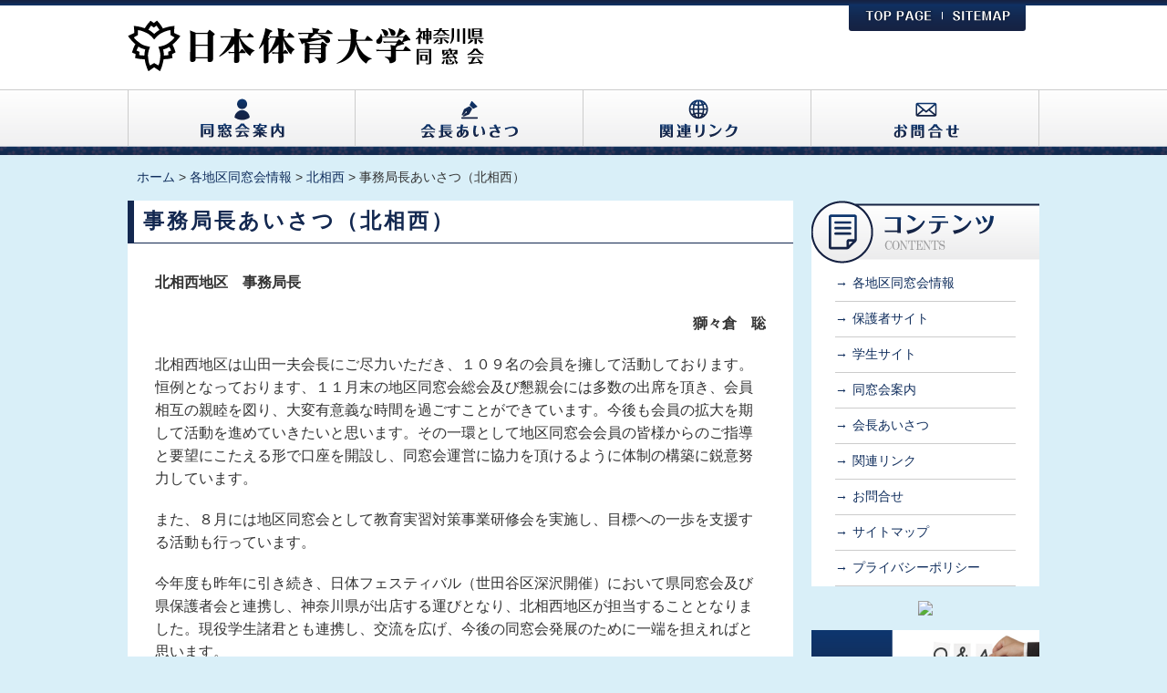

--- FILE ---
content_type: text/html; charset=UTF-8
request_url: http://nssuob-kng.com/2016/09/27/%E4%BA%8B%E5%8B%99%E5%B1%80%E9%95%B7%E3%81%82%E3%81%84%E3%81%95%E3%81%A4%EF%BC%88%E5%8C%97%E7%9B%B8%E8%A5%BF%EF%BC%89/
body_size: 8536
content:
<!DOCTYPE html>
<html lang="ja">
<head>
<meta charset="UTF-8">
<meta name="viewport" content="width=device-width,initial-scale=1.0,minimum-scale=1.0,maximum-scale=1.0">
<meta http-equiv="X-UA-Compatible" content="IE=edge"/>
<title>事務局長あいさつ（北相西） | 日本体育大学神奈川県同窓会</title>
<link rel="stylesheet" href="http://nssuob-kng.com/wp-content/themes/LP_Designer_2CR_PTS_v3.0/style.css" type="text/css" media="screen,print" />
<link rel="alternate" type="application/rss+xml" title="日本体育大学神奈川県同窓会 RSS Feed" href="http://nssuob-kng.com/feed/" />
<link rel="pingback" href="http://nssuob-kng.com/xmlrpc.php" />
<link rel="stylesheet" href="http://nssuob-kng.com/wp-content/themes/LP_Designer_2CR_PTS_v3.0/css/jquery.sidr.dark.css" />
<link href="//netdna.bootstrapcdn.com/font-awesome/4.1.0/css/font-awesome.css" rel="stylesheet">
<style type="text/css" media="screen">
/*------　フォントサイズ・行間　------*/
.container .contents { font-size: 16px;}
.container .contents { line-height: 1.6;}
/*------　タイトルバーカラー　------*/
h1.posttitle,h2.posttitle,h3.posttitle,.sidebanner01 a span,.sidebanner01 a:before,.commentF h3,h3.comments {color: #132850;}
h1.posttitle,h2.posttitle,h3.posttitle,.contents h2,.contents h3,.contents h4,.related h3,.topnew h3 {border-left-color: #132850;}
.contents h5 {border-bottom-color: #132850;}
h1.posttitle,h2.posttitle,h3.posttitle,.sidebanner01 a,.contents a.more-link {background: #ffffff;}
.commentF h3,h3.comments {border-left-color: #132850;}
.commentF h3,h3.comments {background: #ffffff;}
/*------　グローバルナビカラー　------*/
.global ul li a,.global ul li ul li a {color:#000000;}
.global ul li a,.global ul li ul li a {background-color:;}
.menu-description {color:#DDD;}
/*------　リンクカラー　------*/
a:link,a:visited,a:active {color: #102e5d;}
/*------　リンクホバーカラー　------*/
a:hover,aside ul li a:hover,footer ul li a:hover,.pageN ul li a:hover,.new_archive_list li a:hover,.new_archive_list li a:hover time,aside ul li ul li a:hover,footer ul li ul li a:hover {color: #1e73be;}
/*------　フッターカラー　------*/
@media (min-width: 62.5rem) {
.footer {background-color: #00194c;}}
/*------　メニューバーの位置　------*/
.sidemenu {bottom: 0;}
</style><script type="text/javascript" src="https://ajax.googleapis.com/ajax/libs/jquery/1.11.1/jquery.min.js"></script>
<script src="http://nssuob-kng.com/wp-content/themes/LP_Designer_2CR_PTS_v3.0/js/jquery.sidr.min.js"></script>
<script src="http://nssuob-kng.com/wp-content/themes/LP_Designer_2CR_PTS_v3.0/js/scrolltop.js"></script>
<!--[if lt IE 9]>
<script src="http://html5shiv.googlecode.com/svn/trunk/html5.js"></script>
<script src="http://css3-mediaqueries-js.googlecode.com/svn/trunk/css3-mediaqueries.js"></script>
<![endif]-->

	<style type="text/css">
		#fancybox-close{right:-15px;top:-15px}
		div#fancybox-content{border-color:#FFFFFF}
		div#fancybox-title{background-color:#FFFFFF}
		div#fancybox-outer{background-color:#FFFFFF}
		div#fancybox-title-inside{color:#333333}
	</style>

	
<!-- All in One SEO Pack 2.3.8 by Michael Torbert of Semper Fi Web Design[230,250] -->
<link rel="canonical" href="http://nssuob-kng.com/2016/09/27/%e4%ba%8b%e5%8b%99%e5%b1%80%e9%95%b7%e3%81%82%e3%81%84%e3%81%95%e3%81%a4%ef%bc%88%e5%8c%97%e7%9b%b8%e8%a5%bf%ef%bc%89/" />
<!-- /all in one seo pack -->
<link rel='dns-prefetch' href='//fonts.googleapis.com' />
<link rel='dns-prefetch' href='//s.w.org' />
<link rel="alternate" type="application/rss+xml" title="日本体育大学神奈川県同窓会 &raquo; フィード" href="http://nssuob-kng.com/feed/" />
<link rel="alternate" type="application/rss+xml" title="日本体育大学神奈川県同窓会 &raquo; コメントフィード" href="http://nssuob-kng.com/comments/feed/" />
		<script type="text/javascript">
			window._wpemojiSettings = {"baseUrl":"https:\/\/s.w.org\/images\/core\/emoji\/2.3\/72x72\/","ext":".png","svgUrl":"https:\/\/s.w.org\/images\/core\/emoji\/2.3\/svg\/","svgExt":".svg","source":{"concatemoji":"http:\/\/nssuob-kng.com\/wp-includes\/js\/wp-emoji-release.min.js"}};
			!function(a,b,c){function d(a){var b,c,d,e,f=String.fromCharCode;if(!k||!k.fillText)return!1;switch(k.clearRect(0,0,j.width,j.height),k.textBaseline="top",k.font="600 32px Arial",a){case"flag":return k.fillText(f(55356,56826,55356,56819),0,0),b=j.toDataURL(),k.clearRect(0,0,j.width,j.height),k.fillText(f(55356,56826,8203,55356,56819),0,0),c=j.toDataURL(),b===c&&(k.clearRect(0,0,j.width,j.height),k.fillText(f(55356,57332,56128,56423,56128,56418,56128,56421,56128,56430,56128,56423,56128,56447),0,0),b=j.toDataURL(),k.clearRect(0,0,j.width,j.height),k.fillText(f(55356,57332,8203,56128,56423,8203,56128,56418,8203,56128,56421,8203,56128,56430,8203,56128,56423,8203,56128,56447),0,0),c=j.toDataURL(),b!==c);case"emoji4":return k.fillText(f(55358,56794,8205,9794,65039),0,0),d=j.toDataURL(),k.clearRect(0,0,j.width,j.height),k.fillText(f(55358,56794,8203,9794,65039),0,0),e=j.toDataURL(),d!==e}return!1}function e(a){var c=b.createElement("script");c.src=a,c.defer=c.type="text/javascript",b.getElementsByTagName("head")[0].appendChild(c)}var f,g,h,i,j=b.createElement("canvas"),k=j.getContext&&j.getContext("2d");for(i=Array("flag","emoji4"),c.supports={everything:!0,everythingExceptFlag:!0},h=0;h<i.length;h++)c.supports[i[h]]=d(i[h]),c.supports.everything=c.supports.everything&&c.supports[i[h]],"flag"!==i[h]&&(c.supports.everythingExceptFlag=c.supports.everythingExceptFlag&&c.supports[i[h]]);c.supports.everythingExceptFlag=c.supports.everythingExceptFlag&&!c.supports.flag,c.DOMReady=!1,c.readyCallback=function(){c.DOMReady=!0},c.supports.everything||(g=function(){c.readyCallback()},b.addEventListener?(b.addEventListener("DOMContentLoaded",g,!1),a.addEventListener("load",g,!1)):(a.attachEvent("onload",g),b.attachEvent("onreadystatechange",function(){"complete"===b.readyState&&c.readyCallback()})),f=c.source||{},f.concatemoji?e(f.concatemoji):f.wpemoji&&f.twemoji&&(e(f.twemoji),e(f.wpemoji)))}(window,document,window._wpemojiSettings);
		</script>
		<style type="text/css">
img.wp-smiley,
img.emoji {
	display: inline !important;
	border: none !important;
	box-shadow: none !important;
	height: 1em !important;
	width: 1em !important;
	margin: 0 .07em !important;
	vertical-align: -0.1em !important;
	background: none !important;
	padding: 0 !important;
}
</style>
<link rel='stylesheet' id='layerslider-css'  href='http://nssuob-kng.com/wp-content/plugins/LayerSlider/static/css/layerslider.css' type='text/css' media='all' />
<link rel='stylesheet' id='ls-google-fonts-css'  href='http://fonts.googleapis.com/css?family=Lato:100,300,regular,700,900|Open+Sans:300|Indie+Flower:regular|Oswald:300,regular,700&#038;subset=latin,latin-ext' type='text/css' media='all' />
<link rel='stylesheet' id='contact-form-7-css'  href='http://nssuob-kng.com/wp-content/plugins/contact-form-7/includes/css/styles.css' type='text/css' media='all' />
<link rel='stylesheet' id='fancybox-css'  href='http://nssuob-kng.com/wp-content/plugins/fancybox-for-wordpress/fancybox/fancybox.css' type='text/css' media='all' />
<script type='text/javascript' src='http://nssuob-kng.com/wp-includes/js/jquery/jquery.js'></script>
<script type='text/javascript' src='http://nssuob-kng.com/wp-includes/js/jquery/jquery-migrate.min.js'></script>
<script type='text/javascript' src='http://nssuob-kng.com/wp-content/plugins/LayerSlider/static/js/layerslider.kreaturamedia.jquery.js'></script>
<script type='text/javascript' src='http://nssuob-kng.com/wp-content/plugins/LayerSlider/static/js/greensock.js'></script>
<script type='text/javascript' src='http://nssuob-kng.com/wp-content/plugins/LayerSlider/static/js/layerslider.transitions.js'></script>
<script type='text/javascript' src='http://nssuob-kng.com/wp-content/plugins/fancybox-for-wordpress/fancybox/jquery.fancybox.js'></script>
<script type='text/javascript' src='http://nssuob-kng.com/wp-content/plugins/google-analyticator/external-tracking.min.js'></script>
<link rel='https://api.w.org/' href='http://nssuob-kng.com/wp-json/' />
<link rel='prev' title='平成２８年度事業計画' href='http://nssuob-kng.com/2016/09/24/%e5%b9%b3%e6%88%90%ef%bc%92%ef%bc%98%e5%b9%b4%e5%ba%a6%e4%ba%8b%e6%a5%ad%e8%a8%88%e7%94%bb/' />
<link rel='next' title='事務局長あいさつ（湘南）' href='http://nssuob-kng.com/2016/09/27/%e4%ba%8b%e5%8b%99%e5%b1%80%e9%95%b7%e3%81%82%e3%81%84%e3%81%95%e3%81%a4%ef%bc%88%e6%b9%98%e5%8d%97%ef%bc%89/' />
<link rel='shortlink' href='http://nssuob-kng.com/?p=221' />
<link rel="alternate" type="application/json+oembed" href="http://nssuob-kng.com/wp-json/oembed/1.0/embed?url=http%3A%2F%2Fnssuob-kng.com%2F2016%2F09%2F27%2F%25e4%25ba%258b%25e5%258b%2599%25e5%25b1%2580%25e9%2595%25b7%25e3%2581%2582%25e3%2581%2584%25e3%2581%2595%25e3%2581%25a4%25ef%25bc%2588%25e5%258c%2597%25e7%259b%25b8%25e8%25a5%25bf%25ef%25bc%2589%2F" />
<link rel="alternate" type="text/xml+oembed" href="http://nssuob-kng.com/wp-json/oembed/1.0/embed?url=http%3A%2F%2Fnssuob-kng.com%2F2016%2F09%2F27%2F%25e4%25ba%258b%25e5%258b%2599%25e5%25b1%2580%25e9%2595%25b7%25e3%2581%2582%25e3%2581%2584%25e3%2581%2595%25e3%2581%25a4%25ef%25bc%2588%25e5%258c%2597%25e7%259b%25b8%25e8%25a5%25bf%25ef%25bc%2589%2F&#038;format=xml" />

<!-- Fancybox for WordPress -->
<script type="text/javascript">
jQuery(function(){

jQuery.fn.getTitle = function() { // Copy the title of every IMG tag and add it to its parent A so that fancybox can show titles
	var arr = jQuery("a.fancybox");
	jQuery.each(arr, function() {
		var title = jQuery(this).children("img").attr("title");
		jQuery(this).attr('title',title);
	})
}

// Supported file extensions
var thumbnails = jQuery("a:has(img)").not(".nolightbox").filter( function() { return /\.(jpe?g|png|gif|bmp)$/i.test(jQuery(this).attr('href')) });

thumbnails.addClass("fancybox").attr("rel","fancybox").getTitle();
jQuery("a.fancybox").fancybox({
	'cyclic': false,
	'autoScale': true,
	'padding': 10,
	'opacity': true,
	'speedIn': 500,
	'speedOut': 500,
	'changeSpeed': 300,
	'overlayShow': true,
	'overlayOpacity': "0.3",
	'overlayColor': "#666666",
	'titleShow': true,
	'titlePosition': 'inside',
	'enableEscapeButton': true,
	'showCloseButton': true,
	'showNavArrows': true,
	'hideOnOverlayClick': true,
	'hideOnContentClick': false,
	'width': 560,
	'height': 340,
	'transitionIn': "fade",
	'transitionOut': "fade",
	'centerOnScroll': true
});


})
</script>
<!-- END Fancybox for WordPress -->
<!-- Google Analytics Tracking by Google Analyticator 6.4.9: http://www.videousermanuals.com/google-analyticator/ -->
<script type="text/javascript">
    var analyticsFileTypes = [''];
    var analyticsSnippet = 'enabled';
    var analyticsEventTracking = 'enabled';
</script>
<script type="text/javascript">
	var _gaq = _gaq || [];
  
	_gaq.push(['_setAccount', 'UA-84658983-1']);
    _gaq.push(['_addDevId', 'i9k95']); // Google Analyticator App ID with Google
	_gaq.push(['_trackPageview']);

	(function() {
		var ga = document.createElement('script'); ga.type = 'text/javascript'; ga.async = true;
		                ga.src = ('https:' == document.location.protocol ? 'https://ssl' : 'http://www') + '.google-analytics.com/ga.js';
		                var s = document.getElementsByTagName('script')[0]; s.parentNode.insertBefore(ga, s);
	})();
</script>
<script type="text/javascript">
$(document).ready(function() {
$('#side-menu').sidr();
});
</script>
</head>

<body class="post-template-default single single-post postid-221 single-format-standard" id="header">

<div class="navi">


	<header class="100container clearfix bk-header">
	<div class="packageinner">


<div class="title clearfix">
	<div class="titleTop">
					<a href="http://nssuob-kng.com/" title="日本体育大学神奈川県同窓会" rel="home"><img src="http://nssuob-kng.com/wp-content/uploads/2016/07/logo.png" alt="日本体育大学神奈川県同窓会" /></a>
			</div><!-- /.titleTop -->

	<!-- ヘッダー部説明 -->
			<div class="descriptionImg header_menu"><a href="http://nssuob-kng.com"><img src="http://nssuob-kng.com/wp-content/uploads/2016/07/header_menu01.png" ></a> <img src="http://nssuob-kng.com/wp-content/uploads/2016/07/header_menushikiri.png" > <a href="http://nssuob-kng.com/サイトマップ"><img src="http://nssuob-kng.com/wp-content/uploads/2016/07/header_menu02.png"  ></a></div>	</div>


</div><div class="gmenu">

<!-- グローバルメニュー -->

<div id="gnavi" class="navi packageinner">
	<nav class="global clearfix"">
		<div class="menu-%e3%82%b0%e3%83%ad%e3%83%bc%e3%83%90%e3%83%ab%e3%83%a1%e3%83%8b%e3%83%a5%e3%83%bc-container"><ul id="menu-%e3%82%b0%e3%83%ad%e3%83%bc%e3%83%90%e3%83%ab%e3%83%a1%e3%83%8b%e3%83%a5%e3%83%bc" class="menu"><li id="menu-item-17" class="menu-item menu-item-type-post_type menu-item-object-page menu-item-17"><a href="http://nssuob-kng.com/%e5%90%8c%e7%aa%93%e4%bc%9a%e6%a1%88%e5%86%85/"><img src="http://nssuob-kng.com/gmenu01.png"  alt="同窓会案内"></a></li>
<li id="menu-item-20" class="menu-item menu-item-type-post_type menu-item-object-page menu-item-20"><a href="http://nssuob-kng.com/%e4%bc%9a%e9%95%b7%e6%8c%a8%e6%8b%b6/"><img src="http://nssuob-kng.com/gmenu02.png" alt="会長挨拶"></a></li>
<li id="menu-item-23" class="menu-item menu-item-type-post_type menu-item-object-page menu-item-23"><a href="http://nssuob-kng.com/%e9%96%a2%e9%80%a3%e3%83%aa%e3%83%b3%e3%82%af/"><img src="http://nssuob-kng.com/gmenu03.png" alt="関連リンク"></a></li>
<li id="menu-item-24" class="menu-item menu-item-type-post_type menu-item-object-page menu-item-24"><a href="http://nssuob-kng.com/%e3%81%8a%e5%95%8f%e5%90%88%e3%81%9b/"><img src="http://nssuob-kng.com/gmenu04.png" alt="お問合せ"></a></li>
</ul></div>	</nav>
</div>


</div>	</header>

		

	<!-- パンくず -->
	<div class="clearfix breadcrumb_area" style="">
		<div id="breadcrumb"><ul><li itemscope itemtype="http://data-vocabulary.org/Breadcrumb"><a href="http://nssuob-kng.com/" class="home" itemprop="url" ><span itemprop="title">ホーム</span></a></li><li itemscope itemtype="http://data-vocabulary.org/Breadcrumb">&nbsp;&gt;&nbsp;<a href="http://nssuob-kng.com/category/%e5%90%84%e5%9c%b0%e5%8c%ba%e5%90%8c%e7%aa%93%e4%bc%9a%e6%83%85%e5%a0%b1/"  itemprop="url" ><span itemprop="title">各地区同窓会情報</span></a></li><li itemscope itemtype="http://data-vocabulary.org/Breadcrumb">&nbsp;&gt;&nbsp;<a href="http://nssuob-kng.com/category/%e5%90%84%e5%9c%b0%e5%8c%ba%e5%90%8c%e7%aa%93%e4%bc%9a%e6%83%85%e5%a0%b1/%e5%8c%97%e7%9b%b8%e8%a5%bf/" itemprop="url" ><span itemprop="title">北相西</span></a></li><li itemscope itemtype="http://data-vocabulary.org/Breadcrumb">&nbsp;&gt;&nbsp;<span itemprop="title">事務局長あいさつ（北相西）</span></li></ul></div>	</div>

<div class="main container clearfix">

<article class="container clearfix">
<div class="container-in">


		<div id="post-221" class="post">

	<header>
		<h1 class="posttitle"><span>事務局長あいさつ（北相西）</span></h1>
	</header>

	<div class="contents">

			
	<section>
		<p><strong>北相西地区　事務局長</strong></p>
<p style="text-align: right;"><strong>獅々倉　聡</strong></p>
<p>北相西地区は山田一夫会長にご尽力いただき、１０９名の会員を擁して活動しております。恒例となっております、１１月末の地区同窓会総会及び懇親会には多数の出席を頂き、会員相互の親睦を図り、大変有意義な時間を過ごすことができています。今後も会員の拡大を期して活動を進めていきたいと思います。その一環として地区同窓会会員の皆様からのご指導と要望にこたえる形で口座を開設し、同窓会運営に協力を頂けるように体制の構築に鋭意努力しています。</p>
<p> また、８月には地区同窓会として教育実習対策事業研修会を実施し、目標への一歩を支援する活動も行っています。</p>
<p> 今年度も昨年に引き続き、日体フェスティバル（世田谷区深沢開催）において県同窓会及び県保護者会と連携し、神奈川県が出店する運びとなり、北相西地区が担当することとなりました。現役学生諸君とも連携し、交流を広げ、今後の同窓会発展のために一端を担えればと思います。</p>
<p> 日体大で培った魂は永遠たるものであると実感しております。同窓会という窓口が大切な志の発信源となり、後世に伝えなければならないことをしっかりと伝達していけるように協力体制を確立し、活動していく所存です。今後も会員一丸となってまいりますのでよろしくお願いいたします。</p>
	</section>

			
	<!-- ソーシャルブックマーク -->
	<div class="bookmark clearfix">
			</div><!-- /.bookmark -->

	<footer class="postinfo clearfix">
						<br /><span class="fa fa-calendar"> <time datetime="2016年9月27日(火)">2016年9月27日(火)</time></span>
				　<span class="fa fa-folder-open"> <a href="http://nssuob-kng.com/category/%e5%90%84%e5%9c%b0%e5%8c%ba%e5%90%8c%e7%aa%93%e4%bc%9a%e6%83%85%e5%a0%b1/%e5%8c%97%e7%9b%b8%e8%a5%bf/" rel="category tag">北相西</a>, <a href="http://nssuob-kng.com/category/%e5%90%84%e5%9c%b0%e5%8c%ba%e5%90%8c%e7%aa%93%e4%bc%9a%e6%83%85%e5%a0%b1/" rel="category tag">各地区同窓会情報</a></span>
		<br />
		
			</footer><!-- /.postinfo -->



	</div><!-- /.contents -->

	</div><!-- /.post -->





</div>
</article>

	<aside class="container clearfix">
<div id="sidebarwidgets">

<section class="box"><div id="execphp-3" class="widget widget_execphp">			<div class="execphpwidget"><div  id="side_title01"><img src="http://nssuob-kng.com/wp-content/themes/LP_Designer_2CR_PTS_v3.0/img/side_title01.png" alt="日本体育大学神奈川県同窓会ホームページのコンテンツ"></div></div>
		</div></section><section class="box"><div id="nav_menu-7" class="widget widget_nav_menu"><div class="menu-%e3%82%b5%e3%82%a4%e3%83%89%e3%83%a1%e3%83%8b%e3%83%a5%e3%83%bc-container"><ul id="menu-%e3%82%b5%e3%82%a4%e3%83%89%e3%83%a1%e3%83%8b%e3%83%a5%e3%83%bc" class="menu"><li id="menu-item-192" class="menu-item menu-item-type-post_type menu-item-object-page menu-item-192"><a href="http://nssuob-kng.com/%e5%90%84%e5%9c%b0%e5%8c%ba%e5%90%8c%e7%aa%93%e4%bc%9a%e6%83%85%e5%a0%b1/">各地区同窓会情報</a></li>
<li id="menu-item-193" class="menu-item menu-item-type-custom menu-item-object-custom menu-item-193"><a target="_blank" href="http://nittaihogosha.konjiki.jp/">保護者サイト</a></li>
<li id="menu-item-194" class="menu-item menu-item-type-post_type menu-item-object-page menu-item-194"><a href="http://nssuob-kng.com/%e5%ad%a6%e7%94%9f%e3%82%b5%e3%82%a4%e3%83%88/">学生サイト</a></li>
<li id="menu-item-45" class="menu-item menu-item-type-post_type menu-item-object-page menu-item-45"><a href="http://nssuob-kng.com/%e5%90%8c%e7%aa%93%e4%bc%9a%e6%a1%88%e5%86%85/">同窓会案内</a></li>
<li id="menu-item-46" class="menu-item menu-item-type-post_type menu-item-object-page menu-item-46"><a href="http://nssuob-kng.com/%e4%bc%9a%e9%95%b7%e6%8c%a8%e6%8b%b6/">会長あいさつ</a></li>
<li id="menu-item-47" class="menu-item menu-item-type-post_type menu-item-object-page menu-item-47"><a href="http://nssuob-kng.com/%e9%96%a2%e9%80%a3%e3%83%aa%e3%83%b3%e3%82%af/">関連リンク</a></li>
<li id="menu-item-48" class="menu-item menu-item-type-post_type menu-item-object-page menu-item-48"><a href="http://nssuob-kng.com/%e3%81%8a%e5%95%8f%e5%90%88%e3%81%9b/">お問合せ</a></li>
<li id="menu-item-49" class="menu-item menu-item-type-post_type menu-item-object-page menu-item-49"><a href="http://nssuob-kng.com/%e3%82%b5%e3%82%a4%e3%83%88%e3%83%9e%e3%83%83%e3%83%97/">サイトマップ</a></li>
<li id="menu-item-52" class="menu-item menu-item-type-post_type menu-item-object-page menu-item-52"><a href="http://nssuob-kng.com/%e3%83%97%e3%83%a9%e3%82%a4%e3%83%90%e3%82%b7%e3%83%bc%e3%83%9d%e3%83%aa%e3%82%b7%e3%83%bc/">プライバシーポリシー</a></li>
</ul></div></div></section><section class="box"><div id="execphp-2" class="widget widget_execphp">			<div class="execphpwidget"><div class="boxbanner"><center>
<a href="http://nssuob-kng.com/広告募集"><img src="http://nssuob-kng.com/wp-content/themes/LP_Designer_2CR_PTS_v3.0/img/side_banner01.png"　alt="日本体育大学神奈川県同窓会ホームページの広告募集"></a>
<a href="http://nssuob-kng.com/よくあるご質問"><img src="http://nssuob-kng.com/wp-content/themes/LP_Designer_2CR_PTS_v3.0/img/side_banner02.png" alt="日本体育大学神奈川県同窓会 よくあるご質問"></a>
<img src="http://nssuob-kng.com/wp-content/themes/LP_Designer_2CR_PTS_v3.0/img/side_banner03.png" alt="日本体育大学神奈川県同窓会ホームページのQRコード">
</center></div></div>
		</div></section>
		
</div>
</aside>
</div><!-- /.main -->

<div class="footer">
<div id="footer_top01" >
	<footer class="container clearfix">
		<div id="footer_txt01">
			<div class="packageinner">
								<p><a href="http://www.Tokyo-kanko.jp/"><img class="alignnone wp-image-360 size-full" src="http://nssuob-kng.com/wp-content/uploads/2016/07/29868fd65320cf2cacd1e333e905b77f.png" alt="" width="140" height="63" srcset="http://nssuob-kng.com/wp-content/uploads/2016/07/29868fd65320cf2cacd1e333e905b77f.png 140w, http://nssuob-kng.com/wp-content/uploads/2016/07/29868fd65320cf2cacd1e333e905b77f-100x45.png 100w" sizes="(max-width: 140px) 100vw, 140px" /></a><a href="http://www.bicrise.com/"><img class="alignnone wp-image-401 size-full" src="http://nssuob-kng.com/wp-content/uploads/2016/07/de21e8d3722f2482aa60ac510bd39d7e.png" alt="" width="140" height="63" srcset="http://nssuob-kng.com/wp-content/uploads/2016/07/de21e8d3722f2482aa60ac510bd39d7e.png 140w, http://nssuob-kng.com/wp-content/uploads/2016/07/de21e8d3722f2482aa60ac510bd39d7e-100x45.png 100w" sizes="(max-width: 140px) 100vw, 140px" /></a><a href="http://www8.plala.or.jp/kvcchp/"><img class="alignnone wp-image-498 size-full" src="http://nssuob-kng.com/wp-content/uploads/2016/07/252c5e189096722e552f7aa1cfb7cc03.png" alt="" width="140" height="63" srcset="http://nssuob-kng.com/wp-content/uploads/2016/07/252c5e189096722e552f7aa1cfb7cc03.png 140w, http://nssuob-kng.com/wp-content/uploads/2016/07/252c5e189096722e552f7aa1cfb7cc03-100x45.png 100w" sizes="(max-width: 140px) 100vw, 140px" /></a><a href="https://miura.ed.jp/"><img class="alignnone wp-image-734 size-full" src="http://nssuob-kng.com/wp-content/uploads/2016/07/85960a2ed0228a9e5a5f728117d29fe0.png" alt="" width="140" height="63" srcset="http://nssuob-kng.com/wp-content/uploads/2016/07/85960a2ed0228a9e5a5f728117d29fe0.png 140w, http://nssuob-kng.com/wp-content/uploads/2016/07/85960a2ed0228a9e5a5f728117d29fe0-100x45.png 100w" sizes="(max-width: 140px) 100vw, 140px" /></a><a href="http://nssuob-kng.com/広告募集"><img class="alignnone size-full wp-image-80" src="http://nssuob-kng.com/wp-content/uploads/2016/07/ad.png" alt="ad" width="140" height="63" srcset="http://nssuob-kng.com/wp-content/uploads/2016/07/ad.png 140w, http://nssuob-kng.com/wp-content/uploads/2016/07/ad-100x45.png 100w" sizes="(max-width: 140px) 100vw, 140px" /></a><a href="http://nssuob-kng.com/広告募集"><img class="alignnone size-full wp-image-80" src="http://nssuob-kng.com/wp-content/uploads/2016/07/ad.png" alt="ad" width="140" height="63" srcset="http://nssuob-kng.com/wp-content/uploads/2016/07/ad.png 140w, http://nssuob-kng.com/wp-content/uploads/2016/07/ad-100x45.png 100w" sizes="(max-width: 140px) 100vw, 140px" /></a><a href="http://nssuob-kng.com/広告募集"><img class="alignnone size-full wp-image-80" src="http://nssuob-kng.com/wp-content/uploads/2016/07/ad.png" alt="ad" width="140" height="63" srcset="http://nssuob-kng.com/wp-content/uploads/2016/07/ad.png 140w, http://nssuob-kng.com/wp-content/uploads/2016/07/ad-100x45.png 100w" sizes="(max-width: 140px) 100vw, 140px" /></a><a href="http://nssuob-kng.com/広告募集"><img class="alignnone size-full wp-image-80" src="http://nssuob-kng.com/wp-content/uploads/2016/07/ad.png" alt="ad" width="140" height="63" srcset="http://nssuob-kng.com/wp-content/uploads/2016/07/ad.png 140w, http://nssuob-kng.com/wp-content/uploads/2016/07/ad-100x45.png 100w" sizes="(max-width: 140px) 100vw, 140px" /></a><a href="http://nssuob-kng.com/広告募集"><img class="alignnone size-full wp-image-80" src="http://nssuob-kng.com/wp-content/uploads/2016/07/ad.png" alt="ad" width="140" height="63" srcset="http://nssuob-kng.com/wp-content/uploads/2016/07/ad.png 140w, http://nssuob-kng.com/wp-content/uploads/2016/07/ad-100x45.png 100w" sizes="(max-width: 140px) 100vw, 140px" /></a><a href="http://nssuob-kng.com/広告募集"><img class="alignnone size-full wp-image-80" src="http://nssuob-kng.com/wp-content/uploads/2016/07/ad.png" alt="ad" width="140" height="63" srcset="http://nssuob-kng.com/wp-content/uploads/2016/07/ad.png 140w, http://nssuob-kng.com/wp-content/uploads/2016/07/ad-100x45.png 100w" sizes="(max-width: 140px) 100vw, 140px" /></a><a href="http://nssuob-kng.com/広告募集"><img class="alignnone size-full wp-image-80" src="http://nssuob-kng.com/wp-content/uploads/2016/07/ad.png" alt="ad" width="140" height="63" srcset="http://nssuob-kng.com/wp-content/uploads/2016/07/ad.png 140w, http://nssuob-kng.com/wp-content/uploads/2016/07/ad-100x45.png 100w" sizes="(max-width: 140px) 100vw, 140px" /></a><a href="http://nssuob-kng.com/広告募集"><img class="alignnone size-full wp-image-80" src="http://nssuob-kng.com/wp-content/uploads/2016/07/ad.png" alt="ad" width="140" height="63" srcset="http://nssuob-kng.com/wp-content/uploads/2016/07/ad.png 140w, http://nssuob-kng.com/wp-content/uploads/2016/07/ad-100x45.png 100w" sizes="(max-width: 140px) 100vw, 140px" /></a></p>
								<div style="clear:both;"> </div>
			</div>
		</div>
	</footer>
</div>

<p class="copyright">Copyright&copy; 2026 <a href="http://nssuob-kng.com">日本体育大学神奈川県同窓会</a>. All rights reserved.</p>


</div>
</div>

	<div class="tothetop">
		<a href="#header" class="tothetop"><span class="fa fa-chevron-up"></span></a>
	</div><!-- /.tothetop-->
 
	<!-- 開くメニュー -->
	<div id="sidr" class="navi mobilesidemenu">

	
		<section class="post"><div class="box"><div id="nav_menu-5" class="widget widget_nav_menu"><div class="menu-%e3%83%a2%e3%83%90%e3%82%a4%e3%83%ab%e3%83%a1%e3%83%8b%e3%83%a5%e3%83%bc-container"><ul id="menu-%e3%83%a2%e3%83%90%e3%82%a4%e3%83%ab%e3%83%a1%e3%83%8b%e3%83%a5%e3%83%bc" class="menu"><li id="menu-item-27" class="menu-item menu-item-type-post_type menu-item-object-page menu-item-27"><a href="http://nssuob-kng.com/%e5%90%8c%e7%aa%93%e4%bc%9a%e6%a1%88%e5%86%85/">同窓会案内</a></li>
<li id="menu-item-28" class="menu-item menu-item-type-post_type menu-item-object-page menu-item-28"><a href="http://nssuob-kng.com/%e4%bc%9a%e9%95%b7%e6%8c%a8%e6%8b%b6/">会長あいさつ</a></li>
<li id="menu-item-29" class="menu-item menu-item-type-post_type menu-item-object-page menu-item-29"><a href="http://nssuob-kng.com/%e9%96%a2%e9%80%a3%e3%83%aa%e3%83%b3%e3%82%af/">関連リンク</a></li>
<li id="menu-item-30" class="menu-item menu-item-type-post_type menu-item-object-page menu-item-30"><a href="http://nssuob-kng.com/%e3%81%8a%e5%95%8f%e5%90%88%e3%81%9b/">お問合せ</a></li>
</ul></div></div></div></section>	</div>

<script type='text/javascript' src='http://nssuob-kng.com/wp-content/plugins/contact-form-7/includes/js/jquery.form.min.js'></script>
<script type='text/javascript'>
/* <![CDATA[ */
var _wpcf7 = {"loaderUrl":"http:\/\/nssuob-kng.com\/wp-content\/plugins\/contact-form-7\/images\/ajax-loader.gif","recaptchaEmpty":"\u3042\u306a\u305f\u304c\u30ed\u30dc\u30c3\u30c8\u3067\u306f\u306a\u3044\u3053\u3068\u3092\u8a3c\u660e\u3057\u3066\u304f\u3060\u3055\u3044\u3002","sending":"\u9001\u4fe1\u4e2d ..."};
/* ]]> */
</script>
<script type='text/javascript' src='http://nssuob-kng.com/wp-content/plugins/contact-form-7/includes/js/scripts.js'></script>
<script type='text/javascript' src='http://nssuob-kng.com/wp-includes/js/wp-embed.min.js'></script>
</body>
</html>

--- FILE ---
content_type: text/css
request_url: http://nssuob-kng.com/wp-content/themes/LP_Designer_2CR_PTS_v3.0/gnavi.css
body_size: 736
content:
@charset "utf-8";

.global {
	margin-bottom: 9px;
	padding: 0;
	background:none !important;
}

.global li {
	position: relative;
	list-style-type: none;
	width: 50%;
	height: auto;
	float: left;
	margin-bottom: 1px;
	padding: 0;
	text-align: center;
}

.global li a {
	font-size: 14px;
	color: #fff;
	padding: 6px 5px 8px 5px ;
	margin: 0;
	display: block;
	text-decoration: none;
	border:none ;
}

.global li a:hover {
	opacity: 0.6;
	filter: alpha(opacity=60);
}

.global li ul {
	list-style: none;
	position: absolute;
	z-index: 100;
	top: 100%;
	left: 0;
	width: 100%;
	margin: 0;
	padding: 0;
}

/*------　ドロップダウンナビ　------*/
.global li ul li {
	display: none;
}

/*------　メニュー説明（グローバルナビ）　------*/
.global span {
	display: none;
}

@media (min-width: 700px) {
	.global li {
		width: 25%;
	}
	.global li a {
		border-right: solid 1px #ccc;
	}

	.global li:first-child a {
		border-left: solid 1px #ccc;
	}
}

@media (min-width: 1000px) {
.global li {
	margin-bottom: 0px;
}

/*------　ドロップダウンナビ　------*/
.global li ul li {
	color: #fff;
	width: 100%;
	height: 0;
	display: inline;
	overflow: hidden;
	-webkit-transition: 0.5s;
	-moz-transition: 0.5s;
	-o-transition: 0.5s;
	-ms-transition: 0.5s;
	transition: 0.5s;
}

.global li ul li a {
	font-size: 14px;
	font-weight: normal;
	border-right: 0px;
	height: auto;
	border-top: 1px dotted #FFF;
}

.global li:hover > ul > li {
	overflow: visible;
	height: auto;
}

/*------　メニュー説明（グローバルナビ）　------*/
.global span {
	color: #DDD;
	font-size: 10px;
	font-weight: normal;
	line-height: 1.0;
	display: inline;
}
}